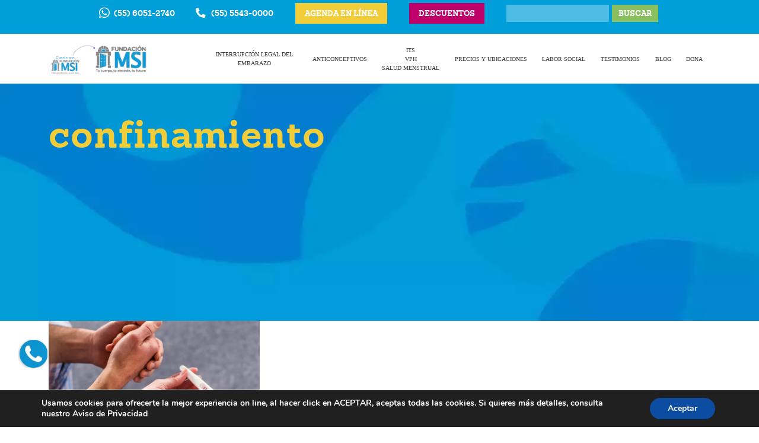

--- FILE ---
content_type: text/html; charset=UTF-8
request_url: https://mariestopes.org.mx/tag/confinamiento/
body_size: 9403
content:
<html><head><style>img.lazy{min-height:1px}</style><link rel=preload href=https://mariestopes.org.mx/wp-content/plugins/w3-total-cache/pub/js/lazyload.min.js as=script>  <script async
 src="https://www.googletagmanager.com/gtag/js?id=G-J7SMEDSGMB"></script> <script>window.dataLayer=window.dataLayer||[];function gtag(){dataLayer.push(arguments);}
gtag('js',new Date());gtag('config','G-J7SMEDSGMB');</script> <meta charset="utf-8"><meta http-equiv="X-UA-Compatible" content="IE=9"><meta name="viewport" content="width=device-width, initial-scale=1, maximum-scale=1, user-scalable=no"><meta name="google-site-verification" content="AbjL2eU-oYVknTGglbVzKeuqk9yrvfeX8Cydh1QCmAA"><meta name='robots' content='index, follow, max-image-preview:large, max-snippet:-1, max-video-preview:-1'><title>confinamiento archivos - Marie Stopes México</title><link rel=canonical href=https://mariestopes.org.mx/tag/confinamiento/ ><meta property="og:locale" content="es_ES"><meta property="og:type" content="article"><meta property="og:title" content="confinamiento archivos"><meta property="og:url" content="https://mariestopes.org.mx/tag/confinamiento/"><meta property="og:site_name" content="Marie Stopes México"><meta name="twitter:card" content="summary_large_image"><meta name="twitter:site" content="@MarieStopesMex"> <script type=application/ld+json class=yoast-schema-graph>{"@context":"https://schema.org","@graph":[{"@type":"CollectionPage","@id":"https://mariestopes.org.mx/tag/confinamiento/","url":"https://mariestopes.org.mx/tag/confinamiento/","name":"confinamiento archivos - Marie Stopes México","isPartOf":{"@id":"https://mariestopes.org.mx/#website"},"primaryImageOfPage":{"@id":"https://mariestopes.org.mx/tag/confinamiento/#primaryimage"},"image":{"@id":"https://mariestopes.org.mx/tag/confinamiento/#primaryimage"},"thumbnailUrl":"https://mariestopes.org.mx/wp-content/uploads/2021/02/embarazo-no-deseado-coronavirus.jpg","breadcrumb":{"@id":"https://mariestopes.org.mx/tag/confinamiento/#breadcrumb"},"inLanguage":"es"},{"@type":"ImageObject","inLanguage":"es","@id":"https://mariestopes.org.mx/tag/confinamiento/#primaryimage","url":"https://mariestopes.org.mx/wp-content/uploads/2021/02/embarazo-no-deseado-coronavirus.jpg","contentUrl":"https://mariestopes.org.mx/wp-content/uploads/2021/02/embarazo-no-deseado-coronavirus.jpg","width":745,"height":483,"caption":"Marie Stopes clínica de aborto legal"},{"@type":"BreadcrumbList","@id":"https://mariestopes.org.mx/tag/confinamiento/#breadcrumb","itemListElement":[{"@type":"ListItem","position":1,"name":"Portada","item":"https://mariestopes.org.mx/"},{"@type":"ListItem","position":2,"name":"confinamiento"}]},{"@type":"WebSite","@id":"https://mariestopes.org.mx/#website","url":"https://mariestopes.org.mx/","name":"Marie Stopes México","description":"Clínica de Interrupción Legal del Embarazo ILE en México","publisher":{"@id":"https://mariestopes.org.mx/#organization"},"potentialAction":[{"@type":"SearchAction","target":{"@type":"EntryPoint","urlTemplate":"https://mariestopes.org.mx/?s={search_term_string}"},"query-input":"required name=search_term_string"}],"inLanguage":"es"},{"@type":"Organization","@id":"https://mariestopes.org.mx/#organization","name":"Marie Stopes México","url":"https://mariestopes.org.mx/","logo":{"@type":"ImageObject","inLanguage":"es","@id":"https://mariestopes.org.mx/#/schema/logo/image/","url":"https://mariestopes.org.mx/wp-content/uploads/2018/03/ms_logo_og.jpg","contentUrl":"https://mariestopes.org.mx/wp-content/uploads/2018/03/ms_logo_og.jpg","width":800,"height":800,"caption":"Marie Stopes México"},"image":{"@id":"https://mariestopes.org.mx/#/schema/logo/image/"},"sameAs":["https://www.instagram.com/mariestopesmexico_/?hl=es","https://www.youtube.com/user/mariestopesmex","https://www.facebook.com/MarieStopesMexico/","https://twitter.com/MarieStopesMex"]}]}</script> <link rel=dns-prefetch href=//unpkg.com><link rel=dns-prefetch href=//cdn.jsdelivr.net><link rel=dns-prefetch href=//cdnjs.cloudflare.com><link rel=dns-prefetch href=//maps.googleapis.com><link rel=dns-prefetch href=//platform-api.sharethis.com><link rel=dns-prefetch href=//code.jquery.com><link rel=stylesheet href=https://mariestopes.org.mx/wp-content/cache/minify/d7cb9.css media=all><style id=global-styles-inline-css type=text/css>/*<![CDATA[*/body{--wp--preset--color--black:#000;--wp--preset--color--cyan-bluish-gray:#abb8c3;--wp--preset--color--white:#fff;--wp--preset--color--pale-pink:#f78da7;--wp--preset--color--vivid-red:#cf2e2e;--wp--preset--color--luminous-vivid-orange:#ff6900;--wp--preset--color--luminous-vivid-amber:#fcb900;--wp--preset--color--light-green-cyan:#7bdcb5;--wp--preset--color--vivid-green-cyan:#00d084;--wp--preset--color--pale-cyan-blue:#8ed1fc;--wp--preset--color--vivid-cyan-blue:#0693e3;--wp--preset--color--vivid-purple:#9b51e0;--wp--preset--gradient--vivid-cyan-blue-to-vivid-purple:linear-gradient(135deg,rgba(6,147,227,1) 0%,rgb(155,81,224) 100%);--wp--preset--gradient--light-green-cyan-to-vivid-green-cyan:linear-gradient(135deg,rgb(122,220,180) 0%,rgb(0,208,130) 100%);--wp--preset--gradient--luminous-vivid-amber-to-luminous-vivid-orange:linear-gradient(135deg,rgba(252,185,0,1) 0%,rgba(255,105,0,1) 100%);--wp--preset--gradient--luminous-vivid-orange-to-vivid-red:linear-gradient(135deg,rgba(255,105,0,1) 0%,rgb(207,46,46) 100%);--wp--preset--gradient--very-light-gray-to-cyan-bluish-gray:linear-gradient(135deg,rgb(238,238,238) 0%,rgb(169,184,195) 100%);--wp--preset--gradient--cool-to-warm-spectrum:linear-gradient(135deg,rgb(74,234,220) 0%,rgb(151,120,209) 20%,rgb(207,42,186) 40%,rgb(238,44,130) 60%,rgb(251,105,98) 80%,rgb(254,248,76) 100%);--wp--preset--gradient--blush-light-purple:linear-gradient(135deg,rgb(255,206,236) 0%,rgb(152,150,240) 100%);--wp--preset--gradient--blush-bordeaux:linear-gradient(135deg,rgb(254,205,165) 0%,rgb(254,45,45) 50%,rgb(107,0,62) 100%);--wp--preset--gradient--luminous-dusk:linear-gradient(135deg,rgb(255,203,112) 0%,rgb(199,81,192) 50%,rgb(65,88,208) 100%);--wp--preset--gradient--pale-ocean:linear-gradient(135deg,rgb(255,245,203) 0%,rgb(182,227,212) 50%,rgb(51,167,181) 100%);--wp--preset--gradient--electric-grass:linear-gradient(135deg,rgb(202,248,128) 0%,rgb(113,206,126) 100%);--wp--preset--gradient--midnight:linear-gradient(135deg,rgb(2,3,129) 0%,rgb(40,116,252) 100%);--wp--preset--duotone--dark-grayscale:url('#wp-duotone-dark-grayscale');--wp--preset--duotone--grayscale:url('#wp-duotone-grayscale');--wp--preset--duotone--purple-yellow:url('#wp-duotone-purple-yellow');--wp--preset--duotone--blue-red:url('#wp-duotone-blue-red');--wp--preset--duotone--midnight:url('#wp-duotone-midnight');--wp--preset--duotone--magenta-yellow:url('#wp-duotone-magenta-yellow');--wp--preset--duotone--purple-green:url('#wp-duotone-purple-green');--wp--preset--duotone--blue-orange:url('#wp-duotone-blue-orange');--wp--preset--font-size--small:13px;--wp--preset--font-size--medium:20px;--wp--preset--font-size--large:36px;--wp--preset--font-size--x-large:42px;--wp--preset--spacing--20:0.44rem;--wp--preset--spacing--30:0.67rem;--wp--preset--spacing--40:1rem;--wp--preset--spacing--50:1.5rem;--wp--preset--spacing--60:2.25rem;--wp--preset--spacing--70:3.38rem;--wp--preset--spacing--80:5.06rem}:where(.is-layout-flex){gap:0.5em}body .is-layout-flow>.alignleft{float:left;margin-inline-start:0;margin-inline-end:2em}body .is-layout-flow>.alignright{float:right;margin-inline-start:2em;margin-inline-end:0}body .is-layout-flow>.aligncenter{margin-left:auto !important;margin-right:auto !important}body .is-layout-constrained>.alignleft{float:left;margin-inline-start:0;margin-inline-end:2em}body .is-layout-constrained>.alignright{float:right;margin-inline-start:2em;margin-inline-end:0}body .is-layout-constrained>.aligncenter{margin-left:auto !important;margin-right:auto !important}body .is-layout-constrained>:where(:not(.alignleft):not(.alignright):not(.alignfull)){max-width:var(--wp--style--global--content-size);margin-left:auto !important;margin-right:auto !important}body .is-layout-constrained>.alignwide{max-width:var(--wp--style--global--wide-size)}body .is-layout-flex{display:flex}body .is-layout-flex{flex-wrap:wrap;align-items:center}body .is-layout-flex>*{margin:0}:where(.wp-block-columns.is-layout-flex){gap:2em}.has-black-color{color:var(--wp--preset--color--black) !important}.has-cyan-bluish-gray-color{color:var(--wp--preset--color--cyan-bluish-gray) !important}.has-white-color{color:var(--wp--preset--color--white) !important}.has-pale-pink-color{color:var(--wp--preset--color--pale-pink) !important}.has-vivid-red-color{color:var(--wp--preset--color--vivid-red) !important}.has-luminous-vivid-orange-color{color:var(--wp--preset--color--luminous-vivid-orange) !important}.has-luminous-vivid-amber-color{color:var(--wp--preset--color--luminous-vivid-amber) !important}.has-light-green-cyan-color{color:var(--wp--preset--color--light-green-cyan) !important}.has-vivid-green-cyan-color{color:var(--wp--preset--color--vivid-green-cyan) !important}.has-pale-cyan-blue-color{color:var(--wp--preset--color--pale-cyan-blue) !important}.has-vivid-cyan-blue-color{color:var(--wp--preset--color--vivid-cyan-blue) !important}.has-vivid-purple-color{color:var(--wp--preset--color--vivid-purple) !important}.has-black-background-color{background-color:var(--wp--preset--color--black) !important}.has-cyan-bluish-gray-background-color{background-color:var(--wp--preset--color--cyan-bluish-gray) !important}.has-white-background-color{background-color:var(--wp--preset--color--white) !important}.has-pale-pink-background-color{background-color:var(--wp--preset--color--pale-pink) !important}.has-vivid-red-background-color{background-color:var(--wp--preset--color--vivid-red) !important}.has-luminous-vivid-orange-background-color{background-color:var(--wp--preset--color--luminous-vivid-orange) !important}.has-luminous-vivid-amber-background-color{background-color:var(--wp--preset--color--luminous-vivid-amber) !important}.has-light-green-cyan-background-color{background-color:var(--wp--preset--color--light-green-cyan) !important}.has-vivid-green-cyan-background-color{background-color:var(--wp--preset--color--vivid-green-cyan) !important}.has-pale-cyan-blue-background-color{background-color:var(--wp--preset--color--pale-cyan-blue) !important}.has-vivid-cyan-blue-background-color{background-color:var(--wp--preset--color--vivid-cyan-blue) !important}.has-vivid-purple-background-color{background-color:var(--wp--preset--color--vivid-purple) !important}.has-black-border-color{border-color:var(--wp--preset--color--black) !important}.has-cyan-bluish-gray-border-color{border-color:var(--wp--preset--color--cyan-bluish-gray) !important}.has-white-border-color{border-color:var(--wp--preset--color--white) !important}.has-pale-pink-border-color{border-color:var(--wp--preset--color--pale-pink) !important}.has-vivid-red-border-color{border-color:var(--wp--preset--color--vivid-red) !important}.has-luminous-vivid-orange-border-color{border-color:var(--wp--preset--color--luminous-vivid-orange) !important}.has-luminous-vivid-amber-border-color{border-color:var(--wp--preset--color--luminous-vivid-amber) !important}.has-light-green-cyan-border-color{border-color:var(--wp--preset--color--light-green-cyan) !important}.has-vivid-green-cyan-border-color{border-color:var(--wp--preset--color--vivid-green-cyan) !important}.has-pale-cyan-blue-border-color{border-color:var(--wp--preset--color--pale-cyan-blue) !important}.has-vivid-cyan-blue-border-color{border-color:var(--wp--preset--color--vivid-cyan-blue) !important}.has-vivid-purple-border-color{border-color:var(--wp--preset--color--vivid-purple) !important}.has-vivid-cyan-blue-to-vivid-purple-gradient-background{background:var(--wp--preset--gradient--vivid-cyan-blue-to-vivid-purple) !important}.has-light-green-cyan-to-vivid-green-cyan-gradient-background{background:var(--wp--preset--gradient--light-green-cyan-to-vivid-green-cyan) !important}.has-luminous-vivid-amber-to-luminous-vivid-orange-gradient-background{background:var(--wp--preset--gradient--luminous-vivid-amber-to-luminous-vivid-orange) !important}.has-luminous-vivid-orange-to-vivid-red-gradient-background{background:var(--wp--preset--gradient--luminous-vivid-orange-to-vivid-red) !important}.has-very-light-gray-to-cyan-bluish-gray-gradient-background{background:var(--wp--preset--gradient--very-light-gray-to-cyan-bluish-gray) !important}.has-cool-to-warm-spectrum-gradient-background{background:var(--wp--preset--gradient--cool-to-warm-spectrum) !important}.has-blush-light-purple-gradient-background{background:var(--wp--preset--gradient--blush-light-purple) !important}.has-blush-bordeaux-gradient-background{background:var(--wp--preset--gradient--blush-bordeaux) !important}.has-luminous-dusk-gradient-background{background:var(--wp--preset--gradient--luminous-dusk) !important}.has-pale-ocean-gradient-background{background:var(--wp--preset--gradient--pale-ocean) !important}.has-electric-grass-gradient-background{background:var(--wp--preset--gradient--electric-grass) !important}.has-midnight-gradient-background{background:var(--wp--preset--gradient--midnight) !important}.has-small-font-size{font-size:var(--wp--preset--font-size--small) !important}.has-medium-font-size{font-size:var(--wp--preset--font-size--medium) !important}.has-large-font-size{font-size:var(--wp--preset--font-size--large) !important}.has-x-large-font-size{font-size:var(--wp--preset--font-size--x-large) !important}.wp-block-navigation a:where(:not(.wp-element-button)){color:inherit}:where(.wp-block-columns.is-layout-flex){gap:2em}.wp-block-pullquote{font-size:1.5em;line-height:1.6}/*]]>*/</style><link rel=stylesheet href=https://mariestopes.org.mx/wp-content/cache/minify/4c431.css media=all><link rel=stylesheet id=bootstrap-css href=https://cdn.jsdelivr.net/npm/bootstrap@5.1.3/dist/css/bootstrap.min.css type=text/css media=all><link rel=stylesheet id=animate-css href=https://cdnjs.cloudflare.com/ajax/libs/animate.css/3.7.2/animate.min.css type=text/css media=all><link rel=stylesheet href=https://mariestopes.org.mx/wp-content/cache/minify/68455.css media=all><link rel=stylesheet id=font-awesome-css href=https://cdnjs.cloudflare.com/ajax/libs/font-awesome/5.15.3/css/fontawesome.min.css type=text/css media=all><link rel=stylesheet id=font-awesome-all-css href=https://cdnjs.cloudflare.com/ajax/libs/font-awesome/5.15.3/css/all.min.css type=text/css media=all><link rel=stylesheet href=https://mariestopes.org.mx/wp-content/cache/minify/7b7da.css media=all><style id=moove_gdpr_frontend-inline-css type=text/css>#moove_gdpr_cookie_modal,#moove_gdpr_cookie_info_bar,.gdpr_cookie_settings_shortcode_content{font-family:Nunito,sans-serif}#moove_gdpr_save_popup_settings_button{background-color:#373737;color:#fff}#moove_gdpr_save_popup_settings_button:hover{background-color:#000}#moove_gdpr_cookie_info_bar .moove-gdpr-info-bar-container .moove-gdpr-info-bar-content a.mgbutton,#moove_gdpr_cookie_info_bar .moove-gdpr-info-bar-container .moove-gdpr-info-bar-content
button.mgbutton{background-color:#0C4DA2}#moove_gdpr_cookie_modal .moove-gdpr-modal-content .moove-gdpr-modal-footer-content .moove-gdpr-button-holder a.mgbutton,#moove_gdpr_cookie_modal .moove-gdpr-modal-content .moove-gdpr-modal-footer-content .moove-gdpr-button-holder button.mgbutton,.gdpr_cookie_settings_shortcode_content .gdpr-shr-button.button-green{background-color:#0C4DA2;border-color:#0C4DA2}#moove_gdpr_cookie_modal .moove-gdpr-modal-content .moove-gdpr-modal-footer-content .moove-gdpr-button-holder a.mgbutton:hover,#moove_gdpr_cookie_modal .moove-gdpr-modal-content .moove-gdpr-modal-footer-content .moove-gdpr-button-holder button.mgbutton:hover,.gdpr_cookie_settings_shortcode_content .gdpr-shr-button.button-green:hover{background-color:#fff;color:#0C4DA2}#moove_gdpr_cookie_modal .moove-gdpr-modal-content .moove-gdpr-modal-close i,#moove_gdpr_cookie_modal .moove-gdpr-modal-content .moove-gdpr-modal-close span.gdpr-icon{background-color:#0C4DA2;border:1px
solid #0C4DA2}#moove_gdpr_cookie_info_bar span.change-settings-button.focus-g,#moove_gdpr_cookie_info_bar span.change-settings-button:focus{-webkit-box-shadow:0 0 1px 3px #0C4DA2;-moz-box-shadow:0 0 1px 3px #0C4DA2;box-shadow:0 0 1px 3px #0C4DA2}#moove_gdpr_cookie_modal .moove-gdpr-modal-content .moove-gdpr-modal-close i:hover,#moove_gdpr_cookie_modal .moove-gdpr-modal-content .moove-gdpr-modal-close span.gdpr-icon:hover,#moove_gdpr_cookie_info_bar span[data-href]>u.change-settings-button{color:#0C4DA2}#moove_gdpr_cookie_modal .moove-gdpr-modal-content .moove-gdpr-modal-left-content #moove-gdpr-menu li.menu-item-selected a span.gdpr-icon,#moove_gdpr_cookie_modal .moove-gdpr-modal-content .moove-gdpr-modal-left-content #moove-gdpr-menu li.menu-item-selected button span.gdpr-icon{color:inherit}#moove_gdpr_cookie_modal .moove-gdpr-modal-content .moove-gdpr-modal-left-content #moove-gdpr-menu li a span.gdpr-icon,#moove_gdpr_cookie_modal .moove-gdpr-modal-content .moove-gdpr-modal-left-content #moove-gdpr-menu li button span.gdpr-icon{color:inherit}#moove_gdpr_cookie_modal .gdpr-acc-link{line-height:0;font-size:0;color:transparent;position:absolute}#moove_gdpr_cookie_modal .moove-gdpr-modal-content .moove-gdpr-modal-close:hover i,#moove_gdpr_cookie_modal .moove-gdpr-modal-content .moove-gdpr-modal-left-content #moove-gdpr-menu li a,#moove_gdpr_cookie_modal .moove-gdpr-modal-content .moove-gdpr-modal-left-content #moove-gdpr-menu li button,#moove_gdpr_cookie_modal .moove-gdpr-modal-content .moove-gdpr-modal-left-content #moove-gdpr-menu li button i,#moove_gdpr_cookie_modal .moove-gdpr-modal-content .moove-gdpr-modal-left-content #moove-gdpr-menu li a i,#moove_gdpr_cookie_modal .moove-gdpr-modal-content .moove-gdpr-tab-main .moove-gdpr-tab-main-content a:hover,#moove_gdpr_cookie_info_bar.moove-gdpr-dark-scheme .moove-gdpr-info-bar-container .moove-gdpr-info-bar-content a.mgbutton:hover,#moove_gdpr_cookie_info_bar.moove-gdpr-dark-scheme .moove-gdpr-info-bar-container .moove-gdpr-info-bar-content button.mgbutton:hover,#moove_gdpr_cookie_info_bar.moove-gdpr-dark-scheme .moove-gdpr-info-bar-container .moove-gdpr-info-bar-content a:hover,#moove_gdpr_cookie_info_bar.moove-gdpr-dark-scheme .moove-gdpr-info-bar-container .moove-gdpr-info-bar-content button:hover,#moove_gdpr_cookie_info_bar.moove-gdpr-dark-scheme .moove-gdpr-info-bar-container .moove-gdpr-info-bar-content span.change-settings-button:hover,#moove_gdpr_cookie_info_bar.moove-gdpr-dark-scheme .moove-gdpr-info-bar-container .moove-gdpr-info-bar-content u.change-settings-button:hover,#moove_gdpr_cookie_info_bar span[data-href]>u.change-settings-button,#moove_gdpr_cookie_info_bar.moove-gdpr-dark-scheme .moove-gdpr-info-bar-container .moove-gdpr-info-bar-content a.mgbutton.focus-g,#moove_gdpr_cookie_info_bar.moove-gdpr-dark-scheme .moove-gdpr-info-bar-container .moove-gdpr-info-bar-content button.mgbutton.focus-g,#moove_gdpr_cookie_info_bar.moove-gdpr-dark-scheme .moove-gdpr-info-bar-container .moove-gdpr-info-bar-content a.focus-g,#moove_gdpr_cookie_info_bar.moove-gdpr-dark-scheme .moove-gdpr-info-bar-container .moove-gdpr-info-bar-content button.focus-g,#moove_gdpr_cookie_info_bar.moove-gdpr-dark-scheme .moove-gdpr-info-bar-container .moove-gdpr-info-bar-content a.mgbutton:focus,#moove_gdpr_cookie_info_bar.moove-gdpr-dark-scheme .moove-gdpr-info-bar-container .moove-gdpr-info-bar-content button.mgbutton:focus,#moove_gdpr_cookie_info_bar.moove-gdpr-dark-scheme .moove-gdpr-info-bar-container .moove-gdpr-info-bar-content a:focus,#moove_gdpr_cookie_info_bar.moove-gdpr-dark-scheme .moove-gdpr-info-bar-container .moove-gdpr-info-bar-content button:focus,#moove_gdpr_cookie_info_bar.moove-gdpr-dark-scheme .moove-gdpr-info-bar-container .moove-gdpr-info-bar-content span.change-settings-button.focus-g,span.change-settings-button:focus,#moove_gdpr_cookie_info_bar.moove-gdpr-dark-scheme .moove-gdpr-info-bar-container .moove-gdpr-info-bar-content u.change-settings-button.focus-g,#moove_gdpr_cookie_info_bar.moove-gdpr-dark-scheme .moove-gdpr-info-bar-container .moove-gdpr-info-bar-content u.change-settings-button:focus{color:#0C4DA2}#moove_gdpr_cookie_modal.gdpr_lightbox-hide{display:none}</style> <script type=text/javascript src=https://code.jquery.com/jquery-3.3.1.min.js id=jquery-js></script> <script type=text/javascript src=https://unpkg.com/popper.js/dist/umd/popper.min.js id=popper-js></script> <script type=text/javascript src=https://cdnjs.cloudflare.com/ajax/libs/gsap/1.20.2/TweenMax.min.js id=gsap-tm-cdn-js></script> <script type=text/javascript src=https://cdn.jsdelivr.net/g/scrollmagic@2.0.5(ScrollMagic.min.js+plugins/animation.gsap.min.js+plugins/animation.velocity.min.js+plugins/debug.addIndicators.min.js+plugins/jquery.ScrollMagic.min.js) id=scrollmagic-cdn-js></script> <script type=text/javascript src=https://unpkg.com/isotope-layout@3.0.6/dist/isotope.pkgd.min.js id=isotope-js></script> <script type=text/javascript src='//platform-api.sharethis.com/js/sharethis.js#product=ga&#038;property=6037059a1dae0d00189a79f6' id=googleanalytics-platform-sharethis-js></script> <link rel=https://api.w.org/ href=https://mariestopes.org.mx/wp-json/ ><link rel=alternate type=application/json href=https://mariestopes.org.mx/wp-json/wp/v2/tags/1092><script>(function(){(function(i,s,o,g,r,a,m){i['GoogleAnalyticsObject']=r;i[r]=i[r]||function(){(i[r].q=i[r].q||[]).push(arguments)},i[r].l=1*new Date();a=s.createElement(o),m=s.getElementsByTagName(o)[0];a.async=1;a.src=g;m.parentNode.insertBefore(a,m)})(window,document,'script','https://google-analytics.com/analytics.js','ga');ga('create','UA-21118220-1','auto');ga('send','pageview');})();</script> <link rel=stylesheet href=https://mariestopes.org.mx/wp-content/cache/minify/ad560.css media=all><link rel="shortcut icon" type=image/png href=https://mariestopes.org.mx/wp-content/themes/mariestopes/favicon.png>  <script>(function(w,d,s,l,i){w[l]=w[l]||[];w[l].push({'gtm.start':new Date().getTime(),event:'gtm.js'});var f=d.getElementsByTagName(s)[0],j=d.createElement(s),dl=l!='dataLayer'?'&l='+l:'';j.async=true;j.src='https://www.googletagmanager.com/gtm.js?id='+i+dl;f.parentNode.insertBefore(j,f);})(window,document,'script','dataLayer','GTM-WB66QDQ');</script> <style>#aviso-banner .close-banner{right:90px !important;bottom:40px !important;top:10px !important}</style></head><body class="archive tag tag-confinamiento tag-1092"> <noscript><iframe src="https://www.googletagmanager.com/ns.html?id=GTM-WB66QDQ" height=0 width=0 style=display:none;visibility:hidden></iframe></noscript><div class=site-mask></div><div class="floating-elements left-floated"> <a target=_blank href=tel:5555430000> <img src="data:image/svg+xml,%3Csvg%20xmlns='http://www.w3.org/2000/svg'%20viewBox='0%200%201%201'%3E%3C/svg%3E" data-src=https://mariestopes.org.mx/wp-content/webp-express/webp-images/doc-root/wp-content/themes/mariestopes/assets/img/floats/phone.png.webp class="float-icon lazy" alt> </a></div><header id=masthead class=full><div class="primary-head full"><div class=container><ul> <li> <a target=_blank href=https://wa.me/5215560512740> <i class="fab fa-whatsapp"></i> <span class=whatsapp-numbers>5560512740</span> </a> </li> <li> <a target=_blank href=tel:5555430000> <i class="fas fa-phone-alt"></i> <span class=phone-numbers>5555430000</span> </a> </li> <li> <a class=agenda-en-linea-btn href=http://164.90.147.230/agenda-en-linea/ > Agenda en Línea	</a> </li> <li> <a href=/apoyos target=_self class=donar-btn> Descuentos </a> </li> <li><form role=search method=get id=searchform class=searchform action=https://mariestopes.org.mx/ ><div> <label class=screen-reader-text for=s>Buscar:</label> <input type=text value name=s id=s> <input type=submit id=searchsubmit value=Buscar></div></form></li></ul></div></div><div class="second-head full"><div class=container><div class=row><div class="col-md-2 col-6"><div class=logo> <a href=https://mariestopes.org.mx> <img src="data:image/svg+xml,%3Csvg%20xmlns='http://www.w3.org/2000/svg'%20viewBox='0%200%201%201'%3E%3C/svg%3E" data-src=https://mariestopes.org.mx/wp-content/uploads/2024/07/MSI_LOGO_COLOR_HEADER_FLECHA_196x72.png class="img-fluid lazy" alt="Marie Stopes México"> </a></div></div><div class="col-md-10 col-6  d-flex aling-items-center justify-content-center flex-column text-right"> <a href=# class="mobile mobile-menu-trigger fas fa-bars"></a><nav id=mastmenu class=desktop><div class=menu-header-container><ul id=menu-header class=menu><li id=menu-item-17076 class="menu-item menu-item-type-post_type menu-item-object-page menu-item-17076"><a href=https://mariestopes.org.mx/interrupcion-legal-de-embarazo/ >Interrupción Legal del Embarazo</a></li> <li id=menu-item-17075 class="menu-item menu-item-type-post_type menu-item-object-page menu-item-17075"><a href=https://mariestopes.org.mx/anticonceptivos/ >Anticonceptivos</a></li> <li id=menu-item-20499 class="menu-item menu-item-type-post_type menu-item-object-page menu-item-20499"><a href=https://mariestopes.org.mx/deteccion-its/ >ITS<br>VPH<br>Salud menstrual</a></li> <li id=menu-item-16863 class="menu-item menu-item-type-post_type menu-item-object-page menu-item-16863"><a href=https://mariestopes.org.mx/precios-y-ubicaciones/ >Precios y Ubicaciones</a></li> <li id=menu-item-15415 class="menu-item menu-item-type-post_type menu-item-object-page menu-item-15415"><a href=https://mariestopes.org.mx/labor-social/ >Labor Social</a></li> <li id=menu-item-19387 class="menu-item menu-item-type-post_type menu-item-object-page menu-item-19387"><a href=https://mariestopes.org.mx/testimonios/ >Testimonios</a></li> <li id=menu-item-16862 class="menu-item menu-item-type-post_type menu-item-object-page menu-item-16862"><a href=https://mariestopes.org.mx/blog/ >Blog</a></li> <li id=menu-item-20503 class="menu-item menu-item-type-custom menu-item-object-custom menu-item-20503"><a href=https://fundacionmariestopes.org.mx/quiero-ayudar/ >Dona</a></li></ul></div></nav></div></div></div></div><nav id=mobile-menu class="mobile text-right"> <a href class="far fa-times close-menu"></a><div class=menu-header-container><ul id=menu-header-1 class=menu><li class="menu-item menu-item-type-post_type menu-item-object-page menu-item-17076"><a href=https://mariestopes.org.mx/interrupcion-legal-de-embarazo/ >Interrupción Legal del Embarazo</a></li> <li class="menu-item menu-item-type-post_type menu-item-object-page menu-item-17075"><a href=https://mariestopes.org.mx/anticonceptivos/ >Anticonceptivos</a></li> <li class="menu-item menu-item-type-post_type menu-item-object-page menu-item-20499"><a href=https://mariestopes.org.mx/deteccion-its/ >ITS<br>VPH<br>Salud menstrual</a></li> <li class="menu-item menu-item-type-post_type menu-item-object-page menu-item-16863"><a href=https://mariestopes.org.mx/precios-y-ubicaciones/ >Precios y Ubicaciones</a></li> <li class="menu-item menu-item-type-post_type menu-item-object-page menu-item-15415"><a href=https://mariestopes.org.mx/labor-social/ >Labor Social</a></li> <li class="menu-item menu-item-type-post_type menu-item-object-page menu-item-19387"><a href=https://mariestopes.org.mx/testimonios/ >Testimonios</a></li> <li class="menu-item menu-item-type-post_type menu-item-object-page menu-item-16862"><a href=https://mariestopes.org.mx/blog/ >Blog</a></li> <li class="menu-item menu-item-type-custom menu-item-object-custom menu-item-20503"><a href=https://fundacionmariestopes.org.mx/quiero-ayudar/ >Dona</a></li></ul></div></nav></header><div id=breadcrumb class=full><div class=container><div class=row><div class=col><ol id=breadcrumb class=breadcrumb><li><a href=https://mariestopes.org.mx>Home</a></li><li class=active>confinamiento</li></ol></div></div></div></div><main id=mastwrap class=full><div id=categorias class=full><div id=category-head class=page-header><div class=container><div class=row><h1>confinamiento</h1></div></div></div><div id=posts-container><div id=blog-block class="home-block full"><div class=container><div class=row><div class="col-md-4 col-xs-12"><div class=post-block><div class=thumbnail> <a href=https://mariestopes.org.mx/habra-7-millones-de-mujeres-con-embarazos-no-deseados-durante-pandemia-onu/ > <img src="data:image/svg+xml,%3Csvg%20xmlns='http://www.w3.org/2000/svg'%20viewBox='0%200%201%201'%3E%3C/svg%3E" data-src=https://mariestopes.org.mx/wp-content/webp-express/webp-images/doc-root/wp-content/uploads/2021/02/embarazo-no-deseado-coronavirus.jpg.webp class="img-fluid lazy" alt="Habrá 7 millones de mujeres con embarazos no deseados durante pandemia: ONU"> </a></div><div class=post-preview><h2> <a href=https://mariestopes.org.mx/habra-7-millones-de-mujeres-con-embarazos-no-deseados-durante-pandemia-onu/ > Habrá 7 millones de mujeres con embarazos no deseados durante pandemia: ONU	</a></h2><div class=excerpt><p>En este contexto, si las interrupciones del coronavirus permanecieran un año, podría haber hasta 15 millones de embarazos no deseados.</p></div></div><div class=read-more> <a href=https://mariestopes.org.mx/habra-7-millones-de-mujeres-con-embarazos-no-deseados-durante-pandemia-onu/ > Leer </a></div></div></div><div class="pagination d-flex align-items-center justify-content-center full"></div></div></div></div></div></div></main><style>#mastfooter #navfooter ul
li{display:block !important}#mastfooter #navfooter ul li
a{font-size: .7rem !important}#mastfooter .redes ul
li{font-size:1.5rem !important}</style><footer id=mastfooter class=full><div class=container><div class=row><div class="col-md-12 col-12 text-center"> <img src="data:image/svg+xml,%3Csvg%20xmlns='http://www.w3.org/2000/svg'%20viewBox='0%200%201%201'%3E%3C/svg%3E" data-src=https://mariestopes.org.mx/wp-content/uploads/2024/07/Fundacion-MSI_Imagotype-White_2024_2.png class="img-fluid lazy" alt="Marie Stopes México" style="width: 143px;"><hr></div></div><div class=row><div class="col-md-12 col-12 text-center"> Dr. Alfonso Carrera Médico UNAM Cédula Profesional AESSA-28413<br> <strong>PERMISO COFEPRIS 203300201A1334</strong></div></div><div class="row mt-4"><div class="col-md-4 col-sm-12 copyright"><nav id=navfooter><div class=menu-bottom-container><ul id=menu-bottom class=menu><li id=menu-item-15598 class="menu-item menu-item-type-post_type menu-item-object-page menu-item-15598"><a href=https://mariestopes.org.mx/sobre-nosotros/ >Sobre Nosotros</a></li> <li id=menu-item-15599 class="menu-item menu-item-type-post_type menu-item-object-page menu-item-15599"><a href=https://mariestopes.org.mx/marco-legal-aborto-mexico/ >Aborto y su marco legal en México.</a></li> <li id=menu-item-15601 class="menu-item menu-item-type-post_type menu-item-object-page menu-item-15601"><a href=https://mariestopes.org.mx/bolsa-de-trabajo/ >Bolsa de Trabajo</a></li> <li id=menu-item-15600 class="menu-item menu-item-type-post_type menu-item-object-page menu-item-15600"><a href=https://mariestopes.org.mx/aviso-de-privacidad/ >Aviso de Privacidad</a></li></ul></div></nav></div><div class="col-md-4 col-sm-12 text-center copyright"><p> Horario de atención para citas e informes:<br> Lunes a sábado de 7:00am a 9:00pm<br> Agenda en línea <a style=color:yellow href=https://mariestopes.org.mx/agenda-en-linea/ >24/7 aquí</a></p><p> <a style="color:white; font-size:12px;" href=https://mariestopes.org.mx/wp-content/uploads/2024/07/MSI_GRANT_2023_V03.pdf target=_blank>Impact report</a></p></div><div class="col-md-4 col-sm-12 text-center copyright redes align-items-center"><p style="margin-bottom: 0.5rem !important;">Síguenos en nuestras redes</p><ul> <li> <a href=https://www.facebook.com/MarieStopesMexico/ target=_blank class="fab fa-facebook"></a> </li> <li> <a href=https://twitter.com/MarieStopesMex target=_blank class="fab fa-twitter"></a> </li> <li> <a href="https://www.instagram.com/mariestopesmexico_/?hl=es" target=_blank class="fab fa-instagram"></a> </li> <li> <a href=https://www.youtube.com/user/mariestopesmex target=_blank class="fab fa-youtube"></a> </li> <li> <a href=https://www.tiktok.com/@mariestopesmexico target=_blank class="fab fa-tiktok"></a> </li></ul></div></div><div class=row><div class="col-12 text-center copyright"> Fundación Marie Stopes México A.C. © 2015-2016 All rights reserved. Terms of use Privacy Policy <br></div></div></div></footer><footer id=mastfooter class="full d-none"><div class=container><div class=row><div class="col-md-3 col-6"> <img src="data:image/svg+xml,%3Csvg%20xmlns='http://www.w3.org/2000/svg'%20viewBox='0%200%201%201'%3E%3C/svg%3E" data-src=https://mariestopes.org.mx/wp-content/webp-express/webp-images/doc-root/wp-content/themes/mariestopes/assets/img/logo-fundacion-blanco.png.webp class="img-fluid lazy" alt="Marie Stopes México"></div><div class="col-md-9 col-6 redes align-items-center d-flex justify-content-end"><ul> <li class=desktop>Síguenos en nuestras redes</li> <li> <a href=https://www.facebook.com/MarieStopesMexico/ target=_blank class="fab fa-facebook"></a> </li> <li> <a href=https://twitter.com/MarieStopesMex target=_blank class="fab fa-twitter"></a> </li> <li> <a href="https://www.instagram.com/mariestopesmexico_/?hl=es" target=_blank class="fab fa-instagram"></a> </li> <li> <a href=https://www.youtube.com/user/mariestopesmex target=_blank class="fab fa-youtube"></a> </li> <li> <a href=https://www.tiktok.com/@mariestopesmexico target=_blank class="fab fa-tiktok"></a> </li></ul></div></div><hr><div class=row><div class=col><nav id=navfooter><div class=menu-bottom-container><ul id=menu-bottom-1 class=menu><li class="menu-item menu-item-type-post_type menu-item-object-page menu-item-15598"><a href=https://mariestopes.org.mx/sobre-nosotros/ >Sobre Nosotros</a></li> <li class="menu-item menu-item-type-post_type menu-item-object-page menu-item-15599"><a href=https://mariestopes.org.mx/marco-legal-aborto-mexico/ >Aborto y su marco legal en México.</a></li> <li class="menu-item menu-item-type-post_type menu-item-object-page menu-item-15601"><a href=https://mariestopes.org.mx/bolsa-de-trabajo/ >Bolsa de Trabajo</a></li> <li class="menu-item menu-item-type-post_type menu-item-object-page menu-item-15600"><a href=https://mariestopes.org.mx/aviso-de-privacidad/ >Aviso de Privacidad</a></li></ul></div></nav></div></div><div class=row><div class="col-md-7 copyright"><p> Horario de atención para citas e informes: de lunes a sábado de 7:00am a 9:00pm O agenda en línea 24/7 <a style=color:yellow href=https://mariestopes.org.mx/agenda-en-linea/ >aquí</a></p> Fundación Marie Stopes México A.C. © 2015-2016 All rights reserved. Terms of use Privacy Policy <br> Dr. Alfonso Carrera Médico UNAM Cédula Profesional AESSA-28413 PERMISO COFEPRIS 203300201A1334<p> Derechos reservados</p></div></div></div></footer><div id=agenda-dona class=mobile><ul> <li><a class=yel-btn href=http://164.90.147.230/agenda-en-linea/ >Agenda en Línea</a></li> <li><a class=mag-btn href=/apoyos>Descuentos</a></li></ul></div> <script type=text/javascript async src=https://d335luupugsy2.cloudfront.net/js/loader-scripts/6401f04d-31f0-4083-a119-3c1f49e3edfd-loader.js ></script> <script>window.w3tc_lazyload=1,window.lazyLoadOptions={elements_selector:".lazy",callback_loaded:function(t){var e;try{e=new CustomEvent("w3tc_lazyload_loaded",{detail:{e:t}})}catch(a){(e=document.createEvent("CustomEvent")).initCustomEvent("w3tc_lazyload_loaded",!1,!1,{e:t})}window.dispatchEvent(e)}}</script><script async src=https://mariestopes.org.mx/wp-content/plugins/w3-total-cache/pub/js/lazyload.min.js></script></body><div id=banner-cookies><div class=container><div class=row><div class=col-md-11> Usamos cookies para ofrecerte la mejor experiencia on line, al hacer click en ACEPTAR, aceptas todas las cookies. Si quieres más detalles, consulta nuestro <a href=https://mariestopes.org.mx/aviso-de-privacidad/ >Aviso de Privacidad</a></div><div class=col-md-1> <a href=# class="btn btn-marie yel-btn close-cookies"> Aceptar </a></div></div></div></div><aside id=moove_gdpr_cookie_info_bar class="moove-gdpr-info-bar-hidden moove-gdpr-align-center moove-gdpr-dark-scheme gdpr_infobar_postion_bottom" aria-label="Banner de cookies RGPD" style="display: none;"><div class=moove-gdpr-info-bar-container><div class=moove-gdpr-info-bar-content><div class=moove-gdpr-cookie-notice><p>Usamos cookies para ofrecerte la mejor experiencia on line, al hacer click en ACEPTAR, aceptas todas las cookies. Si quieres más detalles, consulta nuestro <a href=https://mariestopes.org.mx/aviso-de-privacidad/ >Aviso de Privacidad</a></p></div><div class=moove-gdpr-button-holder> <button class="mgbutton moove-gdpr-infobar-allow-all gdpr-fbo-0" aria-label=Aceptar  tabindex=1  role=button>Aceptar</button></div></div></div></aside>  <script type=text/javascript src=https://mariestopes.org.mx/wp-includes/js/dist/vendor/regenerator-runtime.min.js id=regenerator-runtime-js></script> <script type=text/javascript src=https://mariestopes.org.mx/wp-includes/js/dist/vendor/wp-polyfill.min.js id=wp-polyfill-js></script> <script type=text/javascript id=contact-form-7-js-extra>var wpcf7={"api":{"root":"https:\/\/mariestopes.org.mx\/wp-json\/","namespace":"contact-form-7\/v1"},"cached":"1"};</script> <script type=text/javascript src=https://mariestopes.org.mx/wp-content/plugins/contact-form-7/includes/js/index.js id=contact-form-7-js></script> <script type=text/javascript src=https://mariestopes.org.mx/wp-content/themes/mariestopes/assets/js/prefixfree.min.js id=prefixfree-js></script> <script type=text/javascript src=https://cdn.jsdelivr.net/npm/bootstrap@5.1.3/dist/js/bootstrap.min.js id=bootstrap-js></script> <script type=text/javascript src=https://mariestopes.org.mx/wp-content/themes/mariestopes/assets/js/ScrollToPlugin.min.js id=scroll-to-js></script> <script type=text/javascript src=https://mariestopes.org.mx/wp-content/themes/mariestopes/assets/js/jquery.colorbox-min.js id=colorbox-js></script> <script type=text/javascript src='https://maps.googleapis.com/maps/api/js?key=AIzaSyC0DraEb7yfXuadBYdF6AW4l6v4GtEjjBs' id=maps-api-js></script> <script type=text/javascript src=https://mariestopes.org.mx/wp-content/themes/mariestopes/assets/js/jquery.matchHeight-min.js id=match-height-js></script> <script type=text/javascript src=https://mariestopes.org.mx/wp-includes/js/imagesloaded.min.js id=imagesloaded-js></script> <script type=text/javascript src=https://mariestopes.org.mx/wp-includes/js/masonry.min.js id=masonry-js></script> <script type=text/javascript src=https://mariestopes.org.mx/wp-content/themes/mariestopes/assets/js/slick.min.js id=slick-js></script> <script type=text/javascript id=main-js-extra>var php_array={"admin_ajax":"https:\/\/mariestopes.org.mx\/wp-admin\/admin-ajax.php"};</script> <script type=text/javascript src=https://mariestopes.org.mx/wp-content/themes/mariestopes/assets/js/main.js id=main-js></script> <script type=text/javascript src=https://mariestopes.org.mx/wp-content/themes/mariestopes/assets/js/sliders.js id=sliders-js></script> <script type=text/javascript id=moove_gdpr_frontend-js-extra>var moove_frontend_gdpr_scripts={"ajaxurl":"https:\/\/mariestopes.org.mx\/wp-admin\/admin-ajax.php","post_id":"16276","plugin_dir":"https:\/\/mariestopes.org.mx\/wp-content\/plugins\/gdpr-cookie-compliance","show_icons":"all","is_page":"","strict_init":"1","enabled_default":{"third_party":0,"advanced":0},"geo_location":"false","force_reload":"false","is_single":"","hide_save_btn":"false","current_user":"0","cookie_expiration":"365","script_delay":"2000","close_btn_action":"1","close_btn_rdr":"","gdpr_scor":"true","wp_lang":""};</script> <script type=text/javascript src=https://mariestopes.org.mx/wp-content/plugins/gdpr-cookie-compliance/dist/scripts/main.js id=moove_gdpr_frontend-js></script> <script type=text/javascript id=moove_gdpr_frontend-js-after>var gdpr_consent__strict="false"
var gdpr_consent__thirdparty="false"
var gdpr_consent__advanced="false"
var gdpr_consent__cookies=""</script> <div id=moove_gdpr_cookie_modal class=gdpr_lightbox-hide role=complementary aria-label="Pantalla de ajustes RGPD"><div class="moove-gdpr-modal-content moove-clearfix logo-position-left moove_gdpr_modal_theme_v1"> <button class=moove-gdpr-modal-close aria-label="Cerrar los ajustes de cookies RGPD"> <span class=gdpr-sr-only>Cerrar los ajustes de cookies RGPD</span> <span class="gdpr-icon moovegdpr-arrow-close"></span> </button><div class=moove-gdpr-modal-left-content><div class=moove-gdpr-company-logo-holder> <img src="data:image/svg+xml,%3Csvg%20xmlns='http://www.w3.org/2000/svg'%20viewBox='0%200%20350%20233'%3E%3C/svg%3E" data-src=https://mariestopes.org.mx/wp-content/plugins/gdpr-cookie-compliance/dist/images/gdpr-logo.png alt="Marie Stopes México"   width=350  height=233  class="img-responsive lazy"></div><ul id=moove-gdpr-menu> <li class="menu-item-on menu-item-privacy_overview menu-item-selected"> <button data-href=#privacy_overview class=moove-gdpr-tab-nav aria-label="Resumen de privacidad"> <span class=gdpr-nav-tab-title>Resumen de privacidad</span> </button> </li><li class="menu-item-strict-necessary-cookies menu-item-off"> <button data-href=#strict-necessary-cookies class=moove-gdpr-tab-nav aria-label="Cookies estrictamente necesarias"> <span class=gdpr-nav-tab-title>Cookies estrictamente necesarias</span> </button> </li></ul><div class=moove-gdpr-branding-cnt> <a href=https://wordpress.org/plugins/gdpr-cookie-compliance/ target=_blank class=moove-gdpr-branding>Powered by&nbsp; <span>GDPR Cookie Compliance</span></a></div></div><div class=moove-gdpr-modal-right-content><div class=moove-gdpr-modal-title></div><div class=main-modal-content><div class=moove-gdpr-tab-content><div id=privacy_overview class=moove-gdpr-tab-main> <span class=tab-title>Resumen de privacidad</span><div class=moove-gdpr-tab-main-content><p>Esta web utiliza cookies para que podamos ofrecerte la mejor experiencia de usuario posible. La información de las cookies se almacena en tu navegador y realiza funciones tales como reconocerte cuando vuelves a nuestra web o ayudar a nuestro equipo a comprender qué secciones de la web encuentras más interesantes y útiles.</p></div></div><div id=strict-necessary-cookies class=moove-gdpr-tab-main style=display:none> <span class=tab-title>Cookies estrictamente necesarias</span><div class=moove-gdpr-tab-main-content><p>Las cookies estrictamente necesarias tiene que activarse siempre para que podamos guardar tus preferencias de ajustes de cookies.</p><div class=moove-gdpr-status-bar><div class=gdpr-cc-form-wrap><div class=gdpr-cc-form-fieldset> <label class=cookie-switch for=moove_gdpr_strict_cookies> <span class=gdpr-sr-only>Activar o desactivar las cookies</span> <input type=checkbox aria-label="Cookies estrictamente necesarias"  value=check name=moove_gdpr_strict_cookies id=moove_gdpr_strict_cookies> <span class="cookie-slider cookie-round" data-text-enable=Activado data-text-disabled=Desactivado></span> </label></div></div></div><div class=moove-gdpr-strict-warning-message style="margin-top: 10px;"><p>Si desactivas esta cookie no podremos guardar tus preferencias. Esto significa que cada vez que visites esta web tendrás que activar o desactivar las cookies de nuevo.</p></div></div></div></div></div><div class=moove-gdpr-modal-footer-content><div class=moove-gdpr-button-holder> <button class="mgbutton moove-gdpr-modal-allow-all button-visible" role=button aria-label="Activar todo">Activar todo</button> <button class="mgbutton moove-gdpr-modal-save-settings button-visible" role=button aria-label="Guardar ajustes">Guardar ajustes</button></div></div></div><div class=moove-clearfix></div></div></div>  <script>$(document).ready(function(){$("#searchsubmit").click(function(){let search=$("#s").val();if(search==""){alert("Favor de ingresar el criterio de busquedad.");}})})</script> </html>

--- FILE ---
content_type: text/plain
request_url: https://www.google-analytics.com/j/collect?v=1&_v=j102&a=928302299&t=pageview&_s=1&dl=https%3A%2F%2Fmariestopes.org.mx%2Ftag%2Fconfinamiento%2F&ul=en-us%40posix&dt=confinamiento%20archivos%20-%20Marie%20Stopes%20M%C3%A9xico&sr=1280x720&vp=1280x720&_u=aADAAEABAAAAACAAI~&jid=2024505208&gjid=1065723415&cid=260787123.1769076640&tid=UA-108705544-1&_gid=309523265.1769076640&_r=1&_slc=1&gtm=45He61k2n81WB66QDQv77769572za200zd77769572&gcd=13l3l3l3l1l1&dma=0&tag_exp=103116026~103200004~104527907~104528500~104684208~104684211~105391252~115495938~115616985~115938466~115938468~116682876~116744866~117041587&z=1603425075
body_size: -831
content:
2,cG-6WWDEVP736

--- FILE ---
content_type: application/x-javascript
request_url: https://mariestopes.org.mx/wp-content/themes/mariestopes/assets/js/sliders.js
body_size: 418
content:
jQuery(document).ready(function($){
  // Slide Galería
  $('.foto-slides').slick({
    dots: false,
    infinite: true,
    speed: 500,
    slidesToShow: 3,
    slidesToScroll: 1,
    autoplay: true,
    autoplaySpeed: 4000,
    responsive: [
      {
        breakpoint: 1024,
        settings: {
        slidesToShow: 2,
        slidesToScroll: 1,
        infinite: true
        }
      },
      {
        breakpoint: 600,
        settings: {
        slidesToShow: 1,
        slidesToScroll: 1
        }
      }
    ]
  });

  // Slider Testimonios
  $('.test-slides').slick({
    dots: true,
    infinite: true,
    speed: 850,
    slidesToShow: 3,
    slidesToScroll: 1,
    autoplay: true,
    autoplaySpeed: 4000,
    responsive: [
      {
        breakpoint: 1024,
        settings: {
        slidesToShow: 2,
        slidesToScroll: 1,
        infinite: true,
        dots: false
        }
      },
      {
        breakpoint: 600,
        settings: {
        slidesToShow: 1,
        slidesToScroll: 1,
        dots: false
        }
      }
    ]
  });

  $('.slider-card').matchHeight({
    byRow: true,
    property: 'height',
    target: null,
    remove: false
});

  // Slider Promociones      
  $('.promo-slides').slick({
    dots: false,
    infinite: true,
    arrows : true,
    speed: 300,
    slidesToShow: 4,
    autoplay: true,
    autoplaySpeed: 4000,
    responsive: [
      {
        breakpoint: 1024,
        settings: {
        slidesToShow: 3,
        slidesToScroll: 3,
        infinite: true,
        dots: true
        }
      },
      {
        breakpoint: 600,
        settings: {
        slidesToShow: 2,
        slidesToScroll: 2
        }
      },
      {
        breakpoint: 480,
        settings: {
        slidesToShow: 1,
        slidesToScroll: 1
        }
      }
    ]
  });
});

--- FILE ---
content_type: application/x-javascript
request_url: https://mariestopes.org.mx/wp-content/themes/mariestopes/assets/js/main.js
body_size: 2997
content:
jQuery(document).ready(function($) {
    var ajaxUrl = php_array.admin_ajax;
    $('.service-block').matchHeight({
        byRow: true,
        property: 'height',
        target: null,
        remove: false
    });
    
    $('.post-el-wrap').matchHeight({
        byRow: true,
        property: 'height',
        target: null,
        remove: false
    });

    // Mensaje de cookies 
    $('.close-cookies').on('click', function(e){
        e.preventDefault();
        $('#banner-cookies').fadeOut();
        localStorage.setItem("cookies-validated", "true");
    });

    $(window).on('load', function(){
        var getCookie = localStorage.getItem("cookies-validated");

        if(!getCookie){
            $('#banner-cookies').show();
        }
    })

    $('.close-banner').on('click', function(e){
        e.preventDefault();
        $('#aviso-banner').fadeOut();
        localStorage.setItem("privacy-validated", "true");
    });

    $(window).on('load', function(){
        
        var getPrivacy = localStorage.getItem("privacy-validated");
        if(!getPrivacy){
            $('#aviso-banner').show();
        }
    })


    // Variables Header
    var primaryH = $('.primary-head'),
        secondH = $('.second-head'),
        headAnim = new TimelineMax(),
        controlador = new ScrollMagic.Controller(),
        serviceHook = $('.service-hooks');

    TweenMax.set(primaryH, { y: -100, autoAlpha: 0 });
    TweenMax.set(secondH, { autoAlpha: 0 });
    headAnim.to(primaryH, .5, { y: 0, autoAlpha: 1 })
        .to(secondH, .5, { autoAlpha: 1 });

    // Variables Menú
    var mobileMenu = $('#mobile-menu'),
        mobileMenuW = mobileMenu.outerWidth(),
        siteMask = $('.site-mask'),
        mobileTrigger = $('.mobile-menu-trigger'),
        mobileMenuClose = $('.close-menu'),
        menuAnim = new TimelineMax();

    // Animaciones del Menú Mobile
    TweenMax.set(mobileMenu, { autoAlpha: 0, x: mobileMenuW });
    TweenMax.set(siteMask, { autoAlpha: 0 });

    mobileTrigger.on('click', function(e) {
        e.preventDefault();
        menuAnim
            .to(siteMask, .1, { autoAlpha: 1 })
            .to(mobileMenu, 1, { autoAlpha: 1, x: 1 });
    });

    mobileMenuClose.on('click', function(e) {
        e.preventDefault();
        menuAnim
            .to(siteMask, .1, { autoAlpha: 0 })
            .to(mobileMenu, 1, { autoAlpha: 0, x: mobileMenuW });
    });

    serviceHook.on('click', function(e) {
        e.preventDefault();
        var enlace = $(this).attr('href'),
            TopY = $(enlace).offset().top;
        TweenLite.to(window, 2, {
            scrollTo: {
                y: TopY,
                autoKill: true
            },
            ease: Power3.easeOut
        });
    });

    // Escenas

    var headStick = TweenMax.to($('.primary-head'), .5, { position: 'fixed', zIndex: 100 });
    sceneHeader = new ScrollMagic.Scene({
            triggerElement: '#mastwrap',
            offset: 900
        })
        .setTween(headStick)
        .addTo(controlador);

    $('.colorbox').colorbox({
        height: '95%'
    });

    var whatsApp = $('.whatsapp-numbers').html();
    var phone = $('.phone-numbers').html();

    let formatPhoneNumber = (str) => {
        //Filter only numbers from the input
        let cleaned = ('' + str).replace(/\D/g, '');

        //Check if the input is of correct length
        let match = cleaned.match(/^(\d{2})(\d{4})(\d{4})$/);

        if (match) {
            return '(' + match[1] + ') ' + match[2] + '-' + match[3]
        };

        return null
    };

    $('.whatsapp-numbers').html(formatPhoneNumber(whatsApp));
    $('.phone-numbers').html(formatPhoneNumber(phone));

    $('.estado').on('click', function(){
        $('.drop').fadeToggle();
    });

    $('.drop a').on('click', function(e){
        $('.state-name').html(' ').fadeOut();
        $('.estado-logo .logo').html(' ').fadeOut();
        e.preventDefault();
        var nombre = $(this).data('name');
        var target = $(this).attr('href');
        var action = $(this).data('action');
        var image = $(this).data('image');
        var data = {
            id : target,
            action : action
        };
        
        $.ajax({
            url : ajaxUrl,
            data : data,
            type : 'POST',
            beforeSend : function(){
                $('.ajax-container-ciudad').html(' ').fadeOut();
                
            },
            success : function(response){
                $('.ajax-container-ciudad').html(response).fadeIn();
                $('.state-name').html(nombre).fadeIn();
                //$('.estado-logo .logo').html('<img src="' + image + '" alt="' +  nombre + '" class="img-logo" />').fadeIn();
                
                if(nombre=="Otros estados"){
                    $('.estado-logo .logo').addClass("d-none")
                    $("#img-mapa-despenalizados").removeClass("d-none")
                }else{
                    $('.estado-logo .logo').removeClass("d-none")
                    $('.estado-logo .logo').html('<img src="' + image + '" alt="' +  nombre + '" class="img-logo" />').fadeIn();
                    $("#img-mapa-despenalizados").addClass("d-none")
                }
                
                function initMap($el) {
                    // Find marker elements within map.
                    var $markers = $el.find('.marker');
                    // Create gerenic map.
                    var mapArgs = {
                        zoom: $el.data('zoom') || 16,
                        mapTypeId: google.maps.MapTypeId.ROADMAP
                    };
                    var map = new google.maps.Map($el[0], mapArgs);
                    // Add markers.
                    map.markers = [];
                    $markers.each(function() {
                        initMarker($(this), map);
                    });
                    // Center map based on markers.
                    centerMap(map);
                    // Return map instance.
                    return map;
                }
                
                $('.acf-map').each(function() {
                    var map = initMap($(this));
                });

                function initMarker($marker, map) {
                    // Get position from marker.
                    var lat = $marker.data('lat');
                    var lng = $marker.data('lng');
                    var latLng = {
                        lat: parseFloat(lat),
                        lng: parseFloat(lng)
                    };
                    // Create marker instance.
                    var marker = new google.maps.Marker({
                        position: latLng,
                        map: map
                    });
                    // Append to reference for later use.
                    map.markers.push(marker);
                    // If marker contains HTML, add it to an infoWindow.
                    if ($marker.html()) {
                        // Create info window.
                        var infowindow = new google.maps.InfoWindow({
                            content: $marker.html()
                        });
                        // Show info window when marker is clicked.
                        google.maps.event.addListener(marker, 'click', function() {
                            infowindow.open(map, marker);
                        });
                    }
                }
        
                function centerMap(map) {
                    // Create map boundaries from all map markers.
                    var bounds = new google.maps.LatLngBounds();
                    map.markers.forEach(function(marker) {
                        bounds.extend({
                            lat: marker.position.lat(),
                            lng: marker.position.lng()
                        });
                    });
                    // Case: Single marker.
                    if (map.markers.length == 1) {
                        map.setCenter(bounds.getCenter());
                        // Case: Multiple markers.
                    } else {
                        map.fitBounds(bounds);
                    }
                }

                $('.selector-sucursal select').on('change', function(){
                    var target = $(this).val();
                    $('.location').fadeOut(function(){
                        $(target).fadeIn();
                    })
                });
            },
            error : function(error){ console.log(error) }

        })
        $('.drop').fadeToggle();
        $('.estado').html(nombre);
    });

    // Form script 
    document.addEventListener( 'wpcf7submit', function( event ) {
        var inputs = event.detail.inputs;
        console.log(inputs);
        location = '/gracias-plan-alianza?folio=' + inputs[5].value;

      }, false );

    // init Isotope
    var $grid = $('.grid').isotope({
        // options
        percentPosition: true,
        masonry: {
         columnWidth: '.grid-sizer'
        }
    });

    var filters = {};

    $('.filters').on( 'click', 'button', function() {
        $(this).addClass('is-checked');
        // change is-checked class on buttons
        $('.button-group').each( function( i, buttonGroup ) {
            var $buttonGroup = $( buttonGroup );
            $buttonGroup.on( 'click', 'button', function( event ) {
            $buttonGroup.find('.is-checked').removeClass('is-checked');
            var $button = $( event.currentTarget );
            $button.addClass('is-checked');
            });
        });
        var $this = $(this);
        // get group key
        var $buttonGroup = $this.parents('.button-group');
        var filterGroup = $buttonGroup.attr('data-filter-group');
        // set filter for group
        filters[ filterGroup ] = $this.attr('data-filter');
        console.log(filters);
        // combine filters
        var filterValue = concatValues( filters );
        $grid.isotope({ filter: filterValue });
    });

    // flatten object by concatting values
    function concatValues( obj ) {
    var value = '';
    for ( var prop in obj ) {
        value += obj[ prop ];
    }
    return value;
    }

    $('.causales a').on('click', function(e){
        e.preventDefault();
        var image = $(this).data('image');
        var action = 'selectMap';
        var data = {
            'action' : action,
            'map' : image
        };

        $('.causales a').removeClass('active')
        $(this).addClass('active');

        $.ajax({
            url : ajaxUrl,
            type : 'POST',
            data : data,
            beforeSend : function(){
                $('.mapa-ajax img').attr('src', ' ').fadeOut();
            },
            success : function(response){
                $('.mapa-ajax img').attr('src', response);
                $('.mapa-ajax img').fadeIn();
            }
        })
    })
 
});